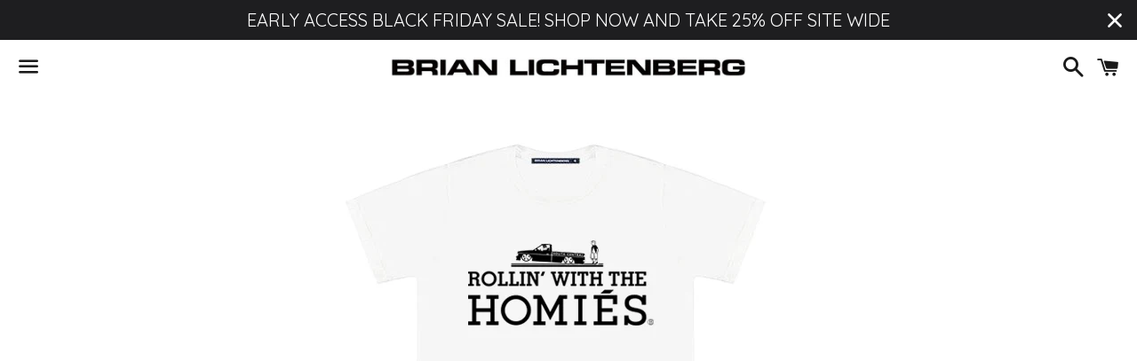

--- FILE ---
content_type: text/html; charset=utf-8
request_url: https://www.brianlichtenberg.com/collections/tee/products/rollin-with-the-homies-tee-2
body_size: 16313
content:
<!doctype html>
<!--[if IE 9]> <html class="ie9 no-js" lang="en"> <![endif]-->
<!--[if (gt IE 9)|!(IE)]><!--> <html class="no-js" lang="en"> <!--<![endif]-->
<head>

  <!-- Basic page needs ================================================== -->
  <meta charset="utf-8">
  <meta http-equiv="X-UA-Compatible" content="IE=edge">
  <meta name="viewport" content="width=device-width,initial-scale=1">

  <meta name="theme-color" content="#ffffff">

  
    <link rel="shortcut icon" href="//www.brianlichtenberg.com/cdn/shop/t/11/assets/favicon.png?v=179835062859211026441538594635" type="image/png" />
  

  <link rel="canonical" href="https://www.brianlichtenberg.com/products/rollin-with-the-homies-tee-2">
  <!-- Title and description ================================================== -->
  <title>
  ROLLIN&#39; WITH THE HOMIÉS TEE &ndash; BRIAN LICHTENBERG 
  </title>

  
    <meta name="description" content="This Brian Lichtenberg soft cotton-jersey T-shirt has a slightly loose fit and is printed with the ROLLIN&#39; WITH THE HOMIÉS graphic on the chest. Wear yours with denim and sneakers.">
  

  <!-- Social Meta Tags ===================================== -->
  <!-- /snippets/social-meta-tags.liquid -->


  <meta property="og:type" content="product">
  <meta property="og:title" content="ROLLIN&#39; WITH THE HOMIÉS TEE">
  <meta property="og:url" content="https://www.brianlichtenberg.com/products/rollin-with-the-homies-tee-2">
  
    <meta property="og:image" content="http://www.brianlichtenberg.com/cdn/shop/products/r16_grande.png?v=1571608808">
    <meta property="og:image:secure_url" content="https://www.brianlichtenberg.com/cdn/shop/products/r16_grande.png?v=1571608808">
  
  <meta property="og:description" content="This Brian Lichtenberg soft cotton-jersey T-shirt has a slightly loose fit and is printed with the ROLLIN&#39; WITH THE HOMIÉS graphic on the chest. Wear yours with denim and sneakers.">
  <meta property="og:price:amount" content="68.00">
  <meta property="og:price:currency" content="USD">

<meta property="og:site_name" content="BRIAN LICHTENBERG ">





  <meta name="twitter:card" content="summary">



  <meta name="twitter:title" content="ROLLIN&#39; WITH THE HOMIÉS TEE">
  <meta name="twitter:description" content="This Brian Lichtenberg soft cotton-jersey T-shirt has a slightly loose fit and is printed with the ROLLIN&#39; WITH THE HOMIÉS graphic on the chest. Wear yours with denim and sneakers.">
  <meta name="twitter:image" content="https://www.brianlichtenberg.com/cdn/shop/products/r16_grande.png?v=1571608808">
  <meta name="twitter:image:width" content="600">
  <meta name="twitter:image:height" content="600">



  <!-- CSS ================================================== -->
  <link href="//www.brianlichtenberg.com/cdn/shop/t/11/assets/theme.scss.css?v=168488509564869217501763875815" rel="stylesheet" type="text/css" media="all" />

  <!-- Google Fonts | from theme settings ================================================== -->
  
    
    
    <link href="//fonts.googleapis.com/css?family=Open+Sans:400" rel="stylesheet" type="text/css" media="all" />
  
  
    
      
      
      <link href="//fonts.googleapis.com/css?family=Karla:700" rel="stylesheet" type="text/css" media="all" />
    
  

  <!-- Header hook for plugins ================================================== -->
  <script>window.performance && window.performance.mark && window.performance.mark('shopify.content_for_header.start');</script><meta id="shopify-digital-wallet" name="shopify-digital-wallet" content="/14911506/digital_wallets/dialog">
<meta name="shopify-checkout-api-token" content="36e066103bdef95f83f98a33d60a711f">
<meta id="in-context-paypal-metadata" data-shop-id="14911506" data-venmo-supported="false" data-environment="production" data-locale="en_US" data-paypal-v4="true" data-currency="USD">
<link rel="alternate" type="application/json+oembed" href="https://www.brianlichtenberg.com/products/rollin-with-the-homies-tee-2.oembed">
<script async="async" src="/checkouts/internal/preloads.js?locale=en-US"></script>
<link rel="preconnect" href="https://shop.app" crossorigin="anonymous">
<script async="async" src="https://shop.app/checkouts/internal/preloads.js?locale=en-US&shop_id=14911506" crossorigin="anonymous"></script>
<script id="apple-pay-shop-capabilities" type="application/json">{"shopId":14911506,"countryCode":"US","currencyCode":"USD","merchantCapabilities":["supports3DS"],"merchantId":"gid:\/\/shopify\/Shop\/14911506","merchantName":"BRIAN LICHTENBERG ","requiredBillingContactFields":["postalAddress","email","phone"],"requiredShippingContactFields":["postalAddress","email","phone"],"shippingType":"shipping","supportedNetworks":["visa","masterCard","amex","discover","elo","jcb"],"total":{"type":"pending","label":"BRIAN LICHTENBERG ","amount":"1.00"},"shopifyPaymentsEnabled":true,"supportsSubscriptions":true}</script>
<script id="shopify-features" type="application/json">{"accessToken":"36e066103bdef95f83f98a33d60a711f","betas":["rich-media-storefront-analytics"],"domain":"www.brianlichtenberg.com","predictiveSearch":true,"shopId":14911506,"locale":"en"}</script>
<script>var Shopify = Shopify || {};
Shopify.shop = "brian-lichtenberg-llc.myshopify.com";
Shopify.locale = "en";
Shopify.currency = {"active":"USD","rate":"1.0"};
Shopify.country = "US";
Shopify.theme = {"name":"Boundless (Afterpay Edits)","id":33133461613,"schema_name":null,"schema_version":null,"theme_store_id":766,"role":"main"};
Shopify.theme.handle = "null";
Shopify.theme.style = {"id":null,"handle":null};
Shopify.cdnHost = "www.brianlichtenberg.com/cdn";
Shopify.routes = Shopify.routes || {};
Shopify.routes.root = "/";</script>
<script type="module">!function(o){(o.Shopify=o.Shopify||{}).modules=!0}(window);</script>
<script>!function(o){function n(){var o=[];function n(){o.push(Array.prototype.slice.apply(arguments))}return n.q=o,n}var t=o.Shopify=o.Shopify||{};t.loadFeatures=n(),t.autoloadFeatures=n()}(window);</script>
<script>
  window.ShopifyPay = window.ShopifyPay || {};
  window.ShopifyPay.apiHost = "shop.app\/pay";
  window.ShopifyPay.redirectState = null;
</script>
<script id="shop-js-analytics" type="application/json">{"pageType":"product"}</script>
<script defer="defer" async type="module" src="//www.brianlichtenberg.com/cdn/shopifycloud/shop-js/modules/v2/client.init-shop-cart-sync_D0dqhulL.en.esm.js"></script>
<script defer="defer" async type="module" src="//www.brianlichtenberg.com/cdn/shopifycloud/shop-js/modules/v2/chunk.common_CpVO7qML.esm.js"></script>
<script type="module">
  await import("//www.brianlichtenberg.com/cdn/shopifycloud/shop-js/modules/v2/client.init-shop-cart-sync_D0dqhulL.en.esm.js");
await import("//www.brianlichtenberg.com/cdn/shopifycloud/shop-js/modules/v2/chunk.common_CpVO7qML.esm.js");

  window.Shopify.SignInWithShop?.initShopCartSync?.({"fedCMEnabled":true,"windoidEnabled":true});

</script>
<script>
  window.Shopify = window.Shopify || {};
  if (!window.Shopify.featureAssets) window.Shopify.featureAssets = {};
  window.Shopify.featureAssets['shop-js'] = {"shop-cart-sync":["modules/v2/client.shop-cart-sync_D9bwt38V.en.esm.js","modules/v2/chunk.common_CpVO7qML.esm.js"],"init-fed-cm":["modules/v2/client.init-fed-cm_BJ8NPuHe.en.esm.js","modules/v2/chunk.common_CpVO7qML.esm.js"],"init-shop-email-lookup-coordinator":["modules/v2/client.init-shop-email-lookup-coordinator_pVrP2-kG.en.esm.js","modules/v2/chunk.common_CpVO7qML.esm.js"],"shop-cash-offers":["modules/v2/client.shop-cash-offers_CNh7FWN-.en.esm.js","modules/v2/chunk.common_CpVO7qML.esm.js","modules/v2/chunk.modal_DKF6x0Jh.esm.js"],"init-shop-cart-sync":["modules/v2/client.init-shop-cart-sync_D0dqhulL.en.esm.js","modules/v2/chunk.common_CpVO7qML.esm.js"],"init-windoid":["modules/v2/client.init-windoid_DaoAelzT.en.esm.js","modules/v2/chunk.common_CpVO7qML.esm.js"],"shop-toast-manager":["modules/v2/client.shop-toast-manager_1DND8Tac.en.esm.js","modules/v2/chunk.common_CpVO7qML.esm.js"],"pay-button":["modules/v2/client.pay-button_CFeQi1r6.en.esm.js","modules/v2/chunk.common_CpVO7qML.esm.js"],"shop-button":["modules/v2/client.shop-button_Ca94MDdQ.en.esm.js","modules/v2/chunk.common_CpVO7qML.esm.js"],"shop-login-button":["modules/v2/client.shop-login-button_DPYNfp1Z.en.esm.js","modules/v2/chunk.common_CpVO7qML.esm.js","modules/v2/chunk.modal_DKF6x0Jh.esm.js"],"avatar":["modules/v2/client.avatar_BTnouDA3.en.esm.js"],"shop-follow-button":["modules/v2/client.shop-follow-button_BMKh4nJE.en.esm.js","modules/v2/chunk.common_CpVO7qML.esm.js","modules/v2/chunk.modal_DKF6x0Jh.esm.js"],"init-customer-accounts-sign-up":["modules/v2/client.init-customer-accounts-sign-up_CJXi5kRN.en.esm.js","modules/v2/client.shop-login-button_DPYNfp1Z.en.esm.js","modules/v2/chunk.common_CpVO7qML.esm.js","modules/v2/chunk.modal_DKF6x0Jh.esm.js"],"init-shop-for-new-customer-accounts":["modules/v2/client.init-shop-for-new-customer-accounts_BoBxkgWu.en.esm.js","modules/v2/client.shop-login-button_DPYNfp1Z.en.esm.js","modules/v2/chunk.common_CpVO7qML.esm.js","modules/v2/chunk.modal_DKF6x0Jh.esm.js"],"init-customer-accounts":["modules/v2/client.init-customer-accounts_DCuDTzpR.en.esm.js","modules/v2/client.shop-login-button_DPYNfp1Z.en.esm.js","modules/v2/chunk.common_CpVO7qML.esm.js","modules/v2/chunk.modal_DKF6x0Jh.esm.js"],"checkout-modal":["modules/v2/client.checkout-modal_U_3e4VxF.en.esm.js","modules/v2/chunk.common_CpVO7qML.esm.js","modules/v2/chunk.modal_DKF6x0Jh.esm.js"],"lead-capture":["modules/v2/client.lead-capture_DEgn0Z8u.en.esm.js","modules/v2/chunk.common_CpVO7qML.esm.js","modules/v2/chunk.modal_DKF6x0Jh.esm.js"],"shop-login":["modules/v2/client.shop-login_CoM5QKZ_.en.esm.js","modules/v2/chunk.common_CpVO7qML.esm.js","modules/v2/chunk.modal_DKF6x0Jh.esm.js"],"payment-terms":["modules/v2/client.payment-terms_BmrqWn8r.en.esm.js","modules/v2/chunk.common_CpVO7qML.esm.js","modules/v2/chunk.modal_DKF6x0Jh.esm.js"]};
</script>
<script>(function() {
  var isLoaded = false;
  function asyncLoad() {
    if (isLoaded) return;
    isLoaded = true;
    var urls = ["https:\/\/cdn-scripts.signifyd.com\/shopify\/script-tag.js?shop=brian-lichtenberg-llc.myshopify.com","https:\/\/chimpstatic.com\/mcjs-connected\/js\/users\/bacdb4511ecdbde072fbbdb6e\/eb65c8394db41de2ae8107e05.js?shop=brian-lichtenberg-llc.myshopify.com","https:\/\/cdn.hextom.com\/js\/quickannouncementbar.js?shop=brian-lichtenberg-llc.myshopify.com","https:\/\/cdn.hextom.com\/js\/emailcollectionbar.js?shop=brian-lichtenberg-llc.myshopify.com"];
    for (var i = 0; i < urls.length; i++) {
      var s = document.createElement('script');
      s.type = 'text/javascript';
      s.async = true;
      s.src = urls[i];
      var x = document.getElementsByTagName('script')[0];
      x.parentNode.insertBefore(s, x);
    }
  };
  if(window.attachEvent) {
    window.attachEvent('onload', asyncLoad);
  } else {
    window.addEventListener('load', asyncLoad, false);
  }
})();</script>
<script id="__st">var __st={"a":14911506,"offset":-28800,"reqid":"1531f53f-b014-4cd7-b407-6e77a7a75f6b-1763943524","pageurl":"www.brianlichtenberg.com\/collections\/tee\/products\/rollin-with-the-homies-tee-2","u":"8139a61ecebf","p":"product","rtyp":"product","rid":385298071579};</script>
<script>window.ShopifyPaypalV4VisibilityTracking = true;</script>
<script id="captcha-bootstrap">!function(){'use strict';const t='contact',e='account',n='new_comment',o=[[t,t],['blogs',n],['comments',n],[t,'customer']],c=[[e,'customer_login'],[e,'guest_login'],[e,'recover_customer_password'],[e,'create_customer']],r=t=>t.map((([t,e])=>`form[action*='/${t}']:not([data-nocaptcha='true']) input[name='form_type'][value='${e}']`)).join(','),a=t=>()=>t?[...document.querySelectorAll(t)].map((t=>t.form)):[];function s(){const t=[...o],e=r(t);return a(e)}const i='password',u='form_key',d=['recaptcha-v3-token','g-recaptcha-response','h-captcha-response',i],f=()=>{try{return window.sessionStorage}catch{return}},m='__shopify_v',_=t=>t.elements[u];function p(t,e,n=!1){try{const o=window.sessionStorage,c=JSON.parse(o.getItem(e)),{data:r}=function(t){const{data:e,action:n}=t;return t[m]||n?{data:e,action:n}:{data:t,action:n}}(c);for(const[e,n]of Object.entries(r))t.elements[e]&&(t.elements[e].value=n);n&&o.removeItem(e)}catch(o){console.error('form repopulation failed',{error:o})}}const l='form_type',E='cptcha';function T(t){t.dataset[E]=!0}const w=window,h=w.document,L='Shopify',v='ce_forms',y='captcha';let A=!1;((t,e)=>{const n=(g='f06e6c50-85a8-45c8-87d0-21a2b65856fe',I='https://cdn.shopify.com/shopifycloud/storefront-forms-hcaptcha/ce_storefront_forms_captcha_hcaptcha.v1.5.2.iife.js',D={infoText:'Protected by hCaptcha',privacyText:'Privacy',termsText:'Terms'},(t,e,n)=>{const o=w[L][v],c=o.bindForm;if(c)return c(t,g,e,D).then(n);var r;o.q.push([[t,g,e,D],n]),r=I,A||(h.body.append(Object.assign(h.createElement('script'),{id:'captcha-provider',async:!0,src:r})),A=!0)});var g,I,D;w[L]=w[L]||{},w[L][v]=w[L][v]||{},w[L][v].q=[],w[L][y]=w[L][y]||{},w[L][y].protect=function(t,e){n(t,void 0,e),T(t)},Object.freeze(w[L][y]),function(t,e,n,w,h,L){const[v,y,A,g]=function(t,e,n){const i=e?o:[],u=t?c:[],d=[...i,...u],f=r(d),m=r(i),_=r(d.filter((([t,e])=>n.includes(e))));return[a(f),a(m),a(_),s()]}(w,h,L),I=t=>{const e=t.target;return e instanceof HTMLFormElement?e:e&&e.form},D=t=>v().includes(t);t.addEventListener('submit',(t=>{const e=I(t);if(!e)return;const n=D(e)&&!e.dataset.hcaptchaBound&&!e.dataset.recaptchaBound,o=_(e),c=g().includes(e)&&(!o||!o.value);(n||c)&&t.preventDefault(),c&&!n&&(function(t){try{if(!f())return;!function(t){const e=f();if(!e)return;const n=_(t);if(!n)return;const o=n.value;o&&e.removeItem(o)}(t);const e=Array.from(Array(32),(()=>Math.random().toString(36)[2])).join('');!function(t,e){_(t)||t.append(Object.assign(document.createElement('input'),{type:'hidden',name:u})),t.elements[u].value=e}(t,e),function(t,e){const n=f();if(!n)return;const o=[...t.querySelectorAll(`input[type='${i}']`)].map((({name:t})=>t)),c=[...d,...o],r={};for(const[a,s]of new FormData(t).entries())c.includes(a)||(r[a]=s);n.setItem(e,JSON.stringify({[m]:1,action:t.action,data:r}))}(t,e)}catch(e){console.error('failed to persist form',e)}}(e),e.submit())}));const S=(t,e)=>{t&&!t.dataset[E]&&(n(t,e.some((e=>e===t))),T(t))};for(const o of['focusin','change'])t.addEventListener(o,(t=>{const e=I(t);D(e)&&S(e,y())}));const B=e.get('form_key'),M=e.get(l),P=B&&M;t.addEventListener('DOMContentLoaded',(()=>{const t=y();if(P)for(const e of t)e.elements[l].value===M&&p(e,B);[...new Set([...A(),...v().filter((t=>'true'===t.dataset.shopifyCaptcha))])].forEach((e=>S(e,t)))}))}(h,new URLSearchParams(w.location.search),n,t,e,['guest_login'])})(!0,!0)}();</script>
<script integrity="sha256-52AcMU7V7pcBOXWImdc/TAGTFKeNjmkeM1Pvks/DTgc=" data-source-attribution="shopify.loadfeatures" defer="defer" src="//www.brianlichtenberg.com/cdn/shopifycloud/storefront/assets/storefront/load_feature-81c60534.js" crossorigin="anonymous"></script>
<script crossorigin="anonymous" defer="defer" src="//www.brianlichtenberg.com/cdn/shopifycloud/storefront/assets/shopify_pay/storefront-65b4c6d7.js?v=20250812"></script>
<script data-source-attribution="shopify.dynamic_checkout.dynamic.init">var Shopify=Shopify||{};Shopify.PaymentButton=Shopify.PaymentButton||{isStorefrontPortableWallets:!0,init:function(){window.Shopify.PaymentButton.init=function(){};var t=document.createElement("script");t.src="https://www.brianlichtenberg.com/cdn/shopifycloud/portable-wallets/latest/portable-wallets.en.js",t.type="module",document.head.appendChild(t)}};
</script>
<script data-source-attribution="shopify.dynamic_checkout.buyer_consent">
  function portableWalletsHideBuyerConsent(e){var t=document.getElementById("shopify-buyer-consent"),n=document.getElementById("shopify-subscription-policy-button");t&&n&&(t.classList.add("hidden"),t.setAttribute("aria-hidden","true"),n.removeEventListener("click",e))}function portableWalletsShowBuyerConsent(e){var t=document.getElementById("shopify-buyer-consent"),n=document.getElementById("shopify-subscription-policy-button");t&&n&&(t.classList.remove("hidden"),t.removeAttribute("aria-hidden"),n.addEventListener("click",e))}window.Shopify?.PaymentButton&&(window.Shopify.PaymentButton.hideBuyerConsent=portableWalletsHideBuyerConsent,window.Shopify.PaymentButton.showBuyerConsent=portableWalletsShowBuyerConsent);
</script>
<script data-source-attribution="shopify.dynamic_checkout.cart.bootstrap">document.addEventListener("DOMContentLoaded",(function(){function t(){return document.querySelector("shopify-accelerated-checkout-cart, shopify-accelerated-checkout")}if(t())Shopify.PaymentButton.init();else{new MutationObserver((function(e,n){t()&&(Shopify.PaymentButton.init(),n.disconnect())})).observe(document.body,{childList:!0,subtree:!0})}}));
</script>
<link id="shopify-accelerated-checkout-styles" rel="stylesheet" media="screen" href="https://www.brianlichtenberg.com/cdn/shopifycloud/portable-wallets/latest/accelerated-checkout-backwards-compat.css" crossorigin="anonymous">
<style id="shopify-accelerated-checkout-cart">
        #shopify-buyer-consent {
  margin-top: 1em;
  display: inline-block;
  width: 100%;
}

#shopify-buyer-consent.hidden {
  display: none;
}

#shopify-subscription-policy-button {
  background: none;
  border: none;
  padding: 0;
  text-decoration: underline;
  font-size: inherit;
  cursor: pointer;
}

#shopify-subscription-policy-button::before {
  box-shadow: none;
}

      </style>

<script>window.performance && window.performance.mark && window.performance.mark('shopify.content_for_header.end');</script>

  <!-- Fixes for Older Versions of IE ==================================================-->
  <script src="//ajax.googleapis.com/ajax/libs/jquery/1.11.0/jquery.min.js" type="text/javascript"></script>
  <script src="//www.brianlichtenberg.com/cdn/shop/t/11/assets/modernizr.min.js?v=21391054748206432451538594638" type="text/javascript"></script>

  
  


  
<script src="https://cdn.shopify.com/extensions/019a986b-5fad-7d9c-aa42-0215b7002094/app-qab-prod-89/assets/quickannouncementbar.js" type="text/javascript" defer="defer"></script>
<link href="https://monorail-edge.shopifysvc.com" rel="dns-prefetch">
<script>(function(){if ("sendBeacon" in navigator && "performance" in window) {try {var session_token_from_headers = performance.getEntriesByType('navigation')[0].serverTiming.find(x => x.name == '_s').description;} catch {var session_token_from_headers = undefined;}var session_cookie_matches = document.cookie.match(/_shopify_s=([^;]*)/);var session_token_from_cookie = session_cookie_matches && session_cookie_matches.length === 2 ? session_cookie_matches[1] : "";var session_token = session_token_from_headers || session_token_from_cookie || "";function handle_abandonment_event(e) {var entries = performance.getEntries().filter(function(entry) {return /monorail-edge.shopifysvc.com/.test(entry.name);});if (!window.abandonment_tracked && entries.length === 0) {window.abandonment_tracked = true;var currentMs = Date.now();var navigation_start = performance.timing.navigationStart;var payload = {shop_id: 14911506,url: window.location.href,navigation_start,duration: currentMs - navigation_start,session_token,page_type: "product"};window.navigator.sendBeacon("https://monorail-edge.shopifysvc.com/v1/produce", JSON.stringify({schema_id: "online_store_buyer_site_abandonment/1.1",payload: payload,metadata: {event_created_at_ms: currentMs,event_sent_at_ms: currentMs}}));}}window.addEventListener('pagehide', handle_abandonment_event);}}());</script>
<script id="web-pixels-manager-setup">(function e(e,d,r,n,o){if(void 0===o&&(o={}),!Boolean(null===(a=null===(i=window.Shopify)||void 0===i?void 0:i.analytics)||void 0===a?void 0:a.replayQueue)){var i,a;window.Shopify=window.Shopify||{};var t=window.Shopify;t.analytics=t.analytics||{};var s=t.analytics;s.replayQueue=[],s.publish=function(e,d,r){return s.replayQueue.push([e,d,r]),!0};try{self.performance.mark("wpm:start")}catch(e){}var l=function(){var e={modern:/Edge?\/(1{2}[4-9]|1[2-9]\d|[2-9]\d{2}|\d{4,})\.\d+(\.\d+|)|Firefox\/(1{2}[4-9]|1[2-9]\d|[2-9]\d{2}|\d{4,})\.\d+(\.\d+|)|Chrom(ium|e)\/(9{2}|\d{3,})\.\d+(\.\d+|)|(Maci|X1{2}).+ Version\/(15\.\d+|(1[6-9]|[2-9]\d|\d{3,})\.\d+)([,.]\d+|)( \(\w+\)|)( Mobile\/\w+|) Safari\/|Chrome.+OPR\/(9{2}|\d{3,})\.\d+\.\d+|(CPU[ +]OS|iPhone[ +]OS|CPU[ +]iPhone|CPU IPhone OS|CPU iPad OS)[ +]+(15[._]\d+|(1[6-9]|[2-9]\d|\d{3,})[._]\d+)([._]\d+|)|Android:?[ /-](13[3-9]|1[4-9]\d|[2-9]\d{2}|\d{4,})(\.\d+|)(\.\d+|)|Android.+Firefox\/(13[5-9]|1[4-9]\d|[2-9]\d{2}|\d{4,})\.\d+(\.\d+|)|Android.+Chrom(ium|e)\/(13[3-9]|1[4-9]\d|[2-9]\d{2}|\d{4,})\.\d+(\.\d+|)|SamsungBrowser\/([2-9]\d|\d{3,})\.\d+/,legacy:/Edge?\/(1[6-9]|[2-9]\d|\d{3,})\.\d+(\.\d+|)|Firefox\/(5[4-9]|[6-9]\d|\d{3,})\.\d+(\.\d+|)|Chrom(ium|e)\/(5[1-9]|[6-9]\d|\d{3,})\.\d+(\.\d+|)([\d.]+$|.*Safari\/(?![\d.]+ Edge\/[\d.]+$))|(Maci|X1{2}).+ Version\/(10\.\d+|(1[1-9]|[2-9]\d|\d{3,})\.\d+)([,.]\d+|)( \(\w+\)|)( Mobile\/\w+|) Safari\/|Chrome.+OPR\/(3[89]|[4-9]\d|\d{3,})\.\d+\.\d+|(CPU[ +]OS|iPhone[ +]OS|CPU[ +]iPhone|CPU IPhone OS|CPU iPad OS)[ +]+(10[._]\d+|(1[1-9]|[2-9]\d|\d{3,})[._]\d+)([._]\d+|)|Android:?[ /-](13[3-9]|1[4-9]\d|[2-9]\d{2}|\d{4,})(\.\d+|)(\.\d+|)|Mobile Safari.+OPR\/([89]\d|\d{3,})\.\d+\.\d+|Android.+Firefox\/(13[5-9]|1[4-9]\d|[2-9]\d{2}|\d{4,})\.\d+(\.\d+|)|Android.+Chrom(ium|e)\/(13[3-9]|1[4-9]\d|[2-9]\d{2}|\d{4,})\.\d+(\.\d+|)|Android.+(UC? ?Browser|UCWEB|U3)[ /]?(15\.([5-9]|\d{2,})|(1[6-9]|[2-9]\d|\d{3,})\.\d+)\.\d+|SamsungBrowser\/(5\.\d+|([6-9]|\d{2,})\.\d+)|Android.+MQ{2}Browser\/(14(\.(9|\d{2,})|)|(1[5-9]|[2-9]\d|\d{3,})(\.\d+|))(\.\d+|)|K[Aa][Ii]OS\/(3\.\d+|([4-9]|\d{2,})\.\d+)(\.\d+|)/},d=e.modern,r=e.legacy,n=navigator.userAgent;return n.match(d)?"modern":n.match(r)?"legacy":"unknown"}(),u="modern"===l?"modern":"legacy",c=(null!=n?n:{modern:"",legacy:""})[u],f=function(e){return[e.baseUrl,"/wpm","/b",e.hashVersion,"modern"===e.buildTarget?"m":"l",".js"].join("")}({baseUrl:d,hashVersion:r,buildTarget:u}),m=function(e){var d=e.version,r=e.bundleTarget,n=e.surface,o=e.pageUrl,i=e.monorailEndpoint;return{emit:function(e){var a=e.status,t=e.errorMsg,s=(new Date).getTime(),l=JSON.stringify({metadata:{event_sent_at_ms:s},events:[{schema_id:"web_pixels_manager_load/3.1",payload:{version:d,bundle_target:r,page_url:o,status:a,surface:n,error_msg:t},metadata:{event_created_at_ms:s}}]});if(!i)return console&&console.warn&&console.warn("[Web Pixels Manager] No Monorail endpoint provided, skipping logging."),!1;try{return self.navigator.sendBeacon.bind(self.navigator)(i,l)}catch(e){}var u=new XMLHttpRequest;try{return u.open("POST",i,!0),u.setRequestHeader("Content-Type","text/plain"),u.send(l),!0}catch(e){return console&&console.warn&&console.warn("[Web Pixels Manager] Got an unhandled error while logging to Monorail."),!1}}}}({version:r,bundleTarget:l,surface:e.surface,pageUrl:self.location.href,monorailEndpoint:e.monorailEndpoint});try{o.browserTarget=l,function(e){var d=e.src,r=e.async,n=void 0===r||r,o=e.onload,i=e.onerror,a=e.sri,t=e.scriptDataAttributes,s=void 0===t?{}:t,l=document.createElement("script"),u=document.querySelector("head"),c=document.querySelector("body");if(l.async=n,l.src=d,a&&(l.integrity=a,l.crossOrigin="anonymous"),s)for(var f in s)if(Object.prototype.hasOwnProperty.call(s,f))try{l.dataset[f]=s[f]}catch(e){}if(o&&l.addEventListener("load",o),i&&l.addEventListener("error",i),u)u.appendChild(l);else{if(!c)throw new Error("Did not find a head or body element to append the script");c.appendChild(l)}}({src:f,async:!0,onload:function(){if(!function(){var e,d;return Boolean(null===(d=null===(e=window.Shopify)||void 0===e?void 0:e.analytics)||void 0===d?void 0:d.initialized)}()){var d=window.webPixelsManager.init(e)||void 0;if(d){var r=window.Shopify.analytics;r.replayQueue.forEach((function(e){var r=e[0],n=e[1],o=e[2];d.publishCustomEvent(r,n,o)})),r.replayQueue=[],r.publish=d.publishCustomEvent,r.visitor=d.visitor,r.initialized=!0}}},onerror:function(){return m.emit({status:"failed",errorMsg:"".concat(f," has failed to load")})},sri:function(e){var d=/^sha384-[A-Za-z0-9+/=]+$/;return"string"==typeof e&&d.test(e)}(c)?c:"",scriptDataAttributes:o}),m.emit({status:"loading"})}catch(e){m.emit({status:"failed",errorMsg:(null==e?void 0:e.message)||"Unknown error"})}}})({shopId: 14911506,storefrontBaseUrl: "https://www.brianlichtenberg.com",extensionsBaseUrl: "https://extensions.shopifycdn.com/cdn/shopifycloud/web-pixels-manager",monorailEndpoint: "https://monorail-edge.shopifysvc.com/unstable/produce_batch",surface: "storefront-renderer",enabledBetaFlags: ["2dca8a86"],webPixelsConfigList: [{"id":"shopify-app-pixel","configuration":"{}","eventPayloadVersion":"v1","runtimeContext":"STRICT","scriptVersion":"0450","apiClientId":"shopify-pixel","type":"APP","privacyPurposes":["ANALYTICS","MARKETING"]},{"id":"shopify-custom-pixel","eventPayloadVersion":"v1","runtimeContext":"LAX","scriptVersion":"0450","apiClientId":"shopify-pixel","type":"CUSTOM","privacyPurposes":["ANALYTICS","MARKETING"]}],isMerchantRequest: false,initData: {"shop":{"name":"BRIAN LICHTENBERG ","paymentSettings":{"currencyCode":"USD"},"myshopifyDomain":"brian-lichtenberg-llc.myshopify.com","countryCode":"US","storefrontUrl":"https:\/\/www.brianlichtenberg.com"},"customer":null,"cart":null,"checkout":null,"productVariants":[{"price":{"amount":68.0,"currencyCode":"USD"},"product":{"title":"ROLLIN' WITH THE HOMIÉS TEE","vendor":"BRIAN LICHTENBERG","id":"385298071579","untranslatedTitle":"ROLLIN' WITH THE HOMIÉS TEE","url":"\/products\/rollin-with-the-homies-tee-2","type":"Tee"},"id":"4903632961563","image":{"src":"\/\/www.brianlichtenberg.com\/cdn\/shop\/products\/r16.png?v=1571608808"},"sku":"","title":"XS","untranslatedTitle":"XS"},{"price":{"amount":68.0,"currencyCode":"USD"},"product":{"title":"ROLLIN' WITH THE HOMIÉS TEE","vendor":"BRIAN LICHTENBERG","id":"385298071579","untranslatedTitle":"ROLLIN' WITH THE HOMIÉS TEE","url":"\/products\/rollin-with-the-homies-tee-2","type":"Tee"},"id":"4903632994331","image":{"src":"\/\/www.brianlichtenberg.com\/cdn\/shop\/products\/r16.png?v=1571608808"},"sku":"","title":"S","untranslatedTitle":"S"},{"price":{"amount":68.0,"currencyCode":"USD"},"product":{"title":"ROLLIN' WITH THE HOMIÉS TEE","vendor":"BRIAN LICHTENBERG","id":"385298071579","untranslatedTitle":"ROLLIN' WITH THE HOMIÉS TEE","url":"\/products\/rollin-with-the-homies-tee-2","type":"Tee"},"id":"4903633027099","image":{"src":"\/\/www.brianlichtenberg.com\/cdn\/shop\/products\/r16.png?v=1571608808"},"sku":"","title":"M","untranslatedTitle":"M"},{"price":{"amount":68.0,"currencyCode":"USD"},"product":{"title":"ROLLIN' WITH THE HOMIÉS TEE","vendor":"BRIAN LICHTENBERG","id":"385298071579","untranslatedTitle":"ROLLIN' WITH THE HOMIÉS TEE","url":"\/products\/rollin-with-the-homies-tee-2","type":"Tee"},"id":"4903633059867","image":{"src":"\/\/www.brianlichtenberg.com\/cdn\/shop\/products\/r16.png?v=1571608808"},"sku":"","title":"L","untranslatedTitle":"L"},{"price":{"amount":68.0,"currencyCode":"USD"},"product":{"title":"ROLLIN' WITH THE HOMIÉS TEE","vendor":"BRIAN LICHTENBERG","id":"385298071579","untranslatedTitle":"ROLLIN' WITH THE HOMIÉS TEE","url":"\/products\/rollin-with-the-homies-tee-2","type":"Tee"},"id":"4903633092635","image":{"src":"\/\/www.brianlichtenberg.com\/cdn\/shop\/products\/r16.png?v=1571608808"},"sku":"","title":"XL","untranslatedTitle":"XL"},{"price":{"amount":70.0,"currencyCode":"USD"},"product":{"title":"ROLLIN' WITH THE HOMIÉS TEE","vendor":"BRIAN LICHTENBERG","id":"385298071579","untranslatedTitle":"ROLLIN' WITH THE HOMIÉS TEE","url":"\/products\/rollin-with-the-homies-tee-2","type":"Tee"},"id":"12146322800749","image":{"src":"\/\/www.brianlichtenberg.com\/cdn\/shop\/products\/r16.png?v=1571608808"},"sku":"","title":"XXL","untranslatedTitle":"XXL"}],"purchasingCompany":null},},"https://www.brianlichtenberg.com/cdn","ae1676cfwd2530674p4253c800m34e853cb",{"modern":"","legacy":""},{"shopId":"14911506","storefrontBaseUrl":"https:\/\/www.brianlichtenberg.com","extensionBaseUrl":"https:\/\/extensions.shopifycdn.com\/cdn\/shopifycloud\/web-pixels-manager","surface":"storefront-renderer","enabledBetaFlags":"[\"2dca8a86\"]","isMerchantRequest":"false","hashVersion":"ae1676cfwd2530674p4253c800m34e853cb","publish":"custom","events":"[[\"page_viewed\",{}],[\"product_viewed\",{\"productVariant\":{\"price\":{\"amount\":68.0,\"currencyCode\":\"USD\"},\"product\":{\"title\":\"ROLLIN' WITH THE HOMIÉS TEE\",\"vendor\":\"BRIAN LICHTENBERG\",\"id\":\"385298071579\",\"untranslatedTitle\":\"ROLLIN' WITH THE HOMIÉS TEE\",\"url\":\"\/products\/rollin-with-the-homies-tee-2\",\"type\":\"Tee\"},\"id\":\"4903632961563\",\"image\":{\"src\":\"\/\/www.brianlichtenberg.com\/cdn\/shop\/products\/r16.png?v=1571608808\"},\"sku\":\"\",\"title\":\"XS\",\"untranslatedTitle\":\"XS\"}}]]"});</script><script>
  window.ShopifyAnalytics = window.ShopifyAnalytics || {};
  window.ShopifyAnalytics.meta = window.ShopifyAnalytics.meta || {};
  window.ShopifyAnalytics.meta.currency = 'USD';
  var meta = {"product":{"id":385298071579,"gid":"gid:\/\/shopify\/Product\/385298071579","vendor":"BRIAN LICHTENBERG","type":"Tee","variants":[{"id":4903632961563,"price":6800,"name":"ROLLIN' WITH THE HOMIÉS TEE - XS","public_title":"XS","sku":""},{"id":4903632994331,"price":6800,"name":"ROLLIN' WITH THE HOMIÉS TEE - S","public_title":"S","sku":""},{"id":4903633027099,"price":6800,"name":"ROLLIN' WITH THE HOMIÉS TEE - M","public_title":"M","sku":""},{"id":4903633059867,"price":6800,"name":"ROLLIN' WITH THE HOMIÉS TEE - L","public_title":"L","sku":""},{"id":4903633092635,"price":6800,"name":"ROLLIN' WITH THE HOMIÉS TEE - XL","public_title":"XL","sku":""},{"id":12146322800749,"price":7000,"name":"ROLLIN' WITH THE HOMIÉS TEE - XXL","public_title":"XXL","sku":""}],"remote":false},"page":{"pageType":"product","resourceType":"product","resourceId":385298071579}};
  for (var attr in meta) {
    window.ShopifyAnalytics.meta[attr] = meta[attr];
  }
</script>
<script class="analytics">
  (function () {
    var customDocumentWrite = function(content) {
      var jquery = null;

      if (window.jQuery) {
        jquery = window.jQuery;
      } else if (window.Checkout && window.Checkout.$) {
        jquery = window.Checkout.$;
      }

      if (jquery) {
        jquery('body').append(content);
      }
    };

    var hasLoggedConversion = function(token) {
      if (token) {
        return document.cookie.indexOf('loggedConversion=' + token) !== -1;
      }
      return false;
    }

    var setCookieIfConversion = function(token) {
      if (token) {
        var twoMonthsFromNow = new Date(Date.now());
        twoMonthsFromNow.setMonth(twoMonthsFromNow.getMonth() + 2);

        document.cookie = 'loggedConversion=' + token + '; expires=' + twoMonthsFromNow;
      }
    }

    var trekkie = window.ShopifyAnalytics.lib = window.trekkie = window.trekkie || [];
    if (trekkie.integrations) {
      return;
    }
    trekkie.methods = [
      'identify',
      'page',
      'ready',
      'track',
      'trackForm',
      'trackLink'
    ];
    trekkie.factory = function(method) {
      return function() {
        var args = Array.prototype.slice.call(arguments);
        args.unshift(method);
        trekkie.push(args);
        return trekkie;
      };
    };
    for (var i = 0; i < trekkie.methods.length; i++) {
      var key = trekkie.methods[i];
      trekkie[key] = trekkie.factory(key);
    }
    trekkie.load = function(config) {
      trekkie.config = config || {};
      trekkie.config.initialDocumentCookie = document.cookie;
      var first = document.getElementsByTagName('script')[0];
      var script = document.createElement('script');
      script.type = 'text/javascript';
      script.onerror = function(e) {
        var scriptFallback = document.createElement('script');
        scriptFallback.type = 'text/javascript';
        scriptFallback.onerror = function(error) {
                var Monorail = {
      produce: function produce(monorailDomain, schemaId, payload) {
        var currentMs = new Date().getTime();
        var event = {
          schema_id: schemaId,
          payload: payload,
          metadata: {
            event_created_at_ms: currentMs,
            event_sent_at_ms: currentMs
          }
        };
        return Monorail.sendRequest("https://" + monorailDomain + "/v1/produce", JSON.stringify(event));
      },
      sendRequest: function sendRequest(endpointUrl, payload) {
        // Try the sendBeacon API
        if (window && window.navigator && typeof window.navigator.sendBeacon === 'function' && typeof window.Blob === 'function' && !Monorail.isIos12()) {
          var blobData = new window.Blob([payload], {
            type: 'text/plain'
          });

          if (window.navigator.sendBeacon(endpointUrl, blobData)) {
            return true;
          } // sendBeacon was not successful

        } // XHR beacon

        var xhr = new XMLHttpRequest();

        try {
          xhr.open('POST', endpointUrl);
          xhr.setRequestHeader('Content-Type', 'text/plain');
          xhr.send(payload);
        } catch (e) {
          console.log(e);
        }

        return false;
      },
      isIos12: function isIos12() {
        return window.navigator.userAgent.lastIndexOf('iPhone; CPU iPhone OS 12_') !== -1 || window.navigator.userAgent.lastIndexOf('iPad; CPU OS 12_') !== -1;
      }
    };
    Monorail.produce('monorail-edge.shopifysvc.com',
      'trekkie_storefront_load_errors/1.1',
      {shop_id: 14911506,
      theme_id: 33133461613,
      app_name: "storefront",
      context_url: window.location.href,
      source_url: "//www.brianlichtenberg.com/cdn/s/trekkie.storefront.3c703df509f0f96f3237c9daa54e2777acf1a1dd.min.js"});

        };
        scriptFallback.async = true;
        scriptFallback.src = '//www.brianlichtenberg.com/cdn/s/trekkie.storefront.3c703df509f0f96f3237c9daa54e2777acf1a1dd.min.js';
        first.parentNode.insertBefore(scriptFallback, first);
      };
      script.async = true;
      script.src = '//www.brianlichtenberg.com/cdn/s/trekkie.storefront.3c703df509f0f96f3237c9daa54e2777acf1a1dd.min.js';
      first.parentNode.insertBefore(script, first);
    };
    trekkie.load(
      {"Trekkie":{"appName":"storefront","development":false,"defaultAttributes":{"shopId":14911506,"isMerchantRequest":null,"themeId":33133461613,"themeCityHash":"11621385171665097317","contentLanguage":"en","currency":"USD","eventMetadataId":"e3499550-ddee-4944-9076-57b50a2f89a2"},"isServerSideCookieWritingEnabled":true,"monorailRegion":"shop_domain","enabledBetaFlags":["f0df213a"]},"Session Attribution":{},"S2S":{"facebookCapiEnabled":true,"source":"trekkie-storefront-renderer","apiClientId":580111}}
    );

    var loaded = false;
    trekkie.ready(function() {
      if (loaded) return;
      loaded = true;

      window.ShopifyAnalytics.lib = window.trekkie;

      var originalDocumentWrite = document.write;
      document.write = customDocumentWrite;
      try { window.ShopifyAnalytics.merchantGoogleAnalytics.call(this); } catch(error) {};
      document.write = originalDocumentWrite;

      window.ShopifyAnalytics.lib.page(null,{"pageType":"product","resourceType":"product","resourceId":385298071579,"shopifyEmitted":true});

      var match = window.location.pathname.match(/checkouts\/(.+)\/(thank_you|post_purchase)/)
      var token = match? match[1]: undefined;
      if (!hasLoggedConversion(token)) {
        setCookieIfConversion(token);
        window.ShopifyAnalytics.lib.track("Viewed Product",{"currency":"USD","variantId":4903632961563,"productId":385298071579,"productGid":"gid:\/\/shopify\/Product\/385298071579","name":"ROLLIN' WITH THE HOMIÉS TEE - XS","price":"68.00","sku":"","brand":"BRIAN LICHTENBERG","variant":"XS","category":"Tee","nonInteraction":true,"remote":false},undefined,undefined,{"shopifyEmitted":true});
      window.ShopifyAnalytics.lib.track("monorail:\/\/trekkie_storefront_viewed_product\/1.1",{"currency":"USD","variantId":4903632961563,"productId":385298071579,"productGid":"gid:\/\/shopify\/Product\/385298071579","name":"ROLLIN' WITH THE HOMIÉS TEE - XS","price":"68.00","sku":"","brand":"BRIAN LICHTENBERG","variant":"XS","category":"Tee","nonInteraction":true,"remote":false,"referer":"https:\/\/www.brianlichtenberg.com\/collections\/tee\/products\/rollin-with-the-homies-tee-2"});
      }
    });


        var eventsListenerScript = document.createElement('script');
        eventsListenerScript.async = true;
        eventsListenerScript.src = "//www.brianlichtenberg.com/cdn/shopifycloud/storefront/assets/shop_events_listener-3da45d37.js";
        document.getElementsByTagName('head')[0].appendChild(eventsListenerScript);

})();</script>
<script
  defer
  src="https://www.brianlichtenberg.com/cdn/shopifycloud/perf-kit/shopify-perf-kit-2.1.2.min.js"
  data-application="storefront-renderer"
  data-shop-id="14911506"
  data-render-region="gcp-us-central1"
  data-page-type="product"
  data-theme-instance-id="33133461613"
  data-theme-name=""
  data-theme-version=""
  data-monorail-region="shop_domain"
  data-resource-timing-sampling-rate="10"
  data-shs="true"
  data-shs-beacon="true"
  data-shs-export-with-fetch="true"
  data-shs-logs-sample-rate="1"
></script>
</head>

<body id="rollin-39-with-the-homies-tee" class="template-product" >
  <div id="SearchDrawer" class="search-bar drawer drawer--top">
    <div class="search-bar__table">
      <form action="/search" method="get" class="search-bar__table-cell search-bar__form" role="search">
        <div class="search-bar__table">
          <div class="search-bar__table-cell search-bar__icon-cell">
            <button type="submit" class="search-bar__icon-button search-bar__submit">
              <span class="icon icon-search" aria-hidden="true"></span>
              <span class="icon__fallback-text">Search</span>
            </button>
          </div>
          <div class="search-bar__table-cell">
            <input type="search" id="SearchInput" name="q" value="" placeholder="Search our store" aria-label="Search our store" class="search-bar__input">
          </div>
        </div>
      </form>
      <div class="search-bar__table-cell text-right">
        <button type="button" class="search-bar__icon-button search-bar__close js-drawer-close">
          <span class="icon icon-x" aria-hidden="true"></span>
          <span class="icon__fallback-text">close (esc)</span>
        </button>
      </div>
    </div>
  </div>
  <div id="NavDrawer" class="drawer drawer--left">
    <div class="drawer__header">
      <div class="drawer__close">
        <button type="button" class="drawer__close-button js-drawer-close">
          <span class="icon icon-x" aria-hidden="true"></span>
          <span class="icon__fallback-text">Close menu</span>
        </button>
      </div>
    </div>
    <div class="drawer__inner">
      <ul class="drawer-nav">
        
          
          
            <li class="drawer-nav__item">
              <a href="/collections/new-arrivals" class="drawer-nav__link h2">NEW ARRIVALS</a>
            </li>
          
        
          
          
            <li class="drawer-nav__item">
              <a href="/collections/homies-menu" class="drawer-nav__link h2">HOMIÉS</a>
            </li>
          
        
          
          
            
            
            
            <li class="drawer-nav__item" aria-haspopup="true">
              <div class="drawer-nav__has-sublist">
                <a href="/collections/frontpage" class="drawer-nav__link h2">GRAPHICS</a>
                <div class="drawer-nav__toggle">
                  <button type="button" class="drawer-nav__toggle-button">
                    <span class="drawer-nav__toggle-open">
                      <span class="icon icon-plus" aria-hidden="true"></span>
                      <span class="icon__fallback-text">See More</span>
                    </span>
                    <span class="drawer-nav__toggle-close">
                      <span class="icon icon-minus" aria-hidden="true"></span>
                      <span class="icon__fallback-text">Close cart</span>
                    </span>
                  </button>
                </div>
              </div>
              <ul class="drawer-nav__sublist">
                
                  <li class="drawer-nav__item">
                    <a href="/collections/homies" class="drawer-nav__link">HOMIÉS</a>
                  </li>
                
                  <li class="drawer-nav__item">
                    <a href="/collections/brianel" class="drawer-nav__link">BRIANEL</a>
                  </li>
                
                  <li class="drawer-nav__item">
                    <a href="/collections/meow-meow" class="drawer-nav__link">MEOW MEOW</a>
                  </li>
                
                  <li class="drawer-nav__item">
                    <a href="/collections/feline" class="drawer-nav__link">FELINE</a>
                  </li>
                
                  <li class="drawer-nav__item">
                    <a href="/collections/party-animal" class="drawer-nav__link">PARTY ANIMAL</a>
                  </li>
                
                  <li class="drawer-nav__item">
                    <a href="/collections/ballin" class="drawer-nav__link">BALLIN</a>
                  </li>
                
                  <li class="drawer-nav__item">
                    <a href="/collections/trippy-co" class="drawer-nav__link">TRIPPY &amp; CO</a>
                  </li>
                
                  <li class="drawer-nav__item">
                    <a href="/collections/bucci-1" class="drawer-nav__link">BUCCI</a>
                  </li>
                
                  <li class="drawer-nav__item">
                    <a href="/collections/xanax" class="drawer-nav__link">XANAX</a>
                  </li>
                
                  <li class="drawer-nav__item">
                    <a href="/collections/fashion-fiends" class="drawer-nav__link">FASHION FIENDS</a>
                  </li>
                
                  <li class="drawer-nav__item">
                    <a href="/collections/anarchy" class="drawer-nav__link">ANARCHY</a>
                  </li>
                
                  <li class="drawer-nav__item">
                    <a href="/collections/bones" class="drawer-nav__link">BONES</a>
                  </li>
                
                  <li class="drawer-nav__item">
                    <a href="/collections/more-graphics" class="drawer-nav__link">MORE GRAPHICS</a>
                  </li>
                
              </ul>
            </li>
          
        
          
          
            
            
            
            <li class="drawer-nav__item" aria-haspopup="true">
              <div class="drawer-nav__has-sublist drawer-nav--expanded">
                <a href="/collections/collection-1" class="drawer-nav__link h2">COLLECTIONS</a>
                <div class="drawer-nav__toggle">
                  <button type="button" class="drawer-nav__toggle-button">
                    <span class="drawer-nav__toggle-open">
                      <span class="icon icon-plus" aria-hidden="true"></span>
                      <span class="icon__fallback-text">See More</span>
                    </span>
                    <span class="drawer-nav__toggle-close">
                      <span class="icon icon-minus" aria-hidden="true"></span>
                      <span class="icon__fallback-text">Close cart</span>
                    </span>
                  </button>
                </div>
              </div>
              <ul class="drawer-nav__sublist">
                
                  <li class="drawer-nav__item">
                    <a href="/collections/hoodies" class="drawer-nav__link">SWEATSHIRT &amp; HOODIES</a>
                  </li>
                
                  <li class="drawer-nav__item drawer-nav__item--active">
                    <a href="/collections/tee" class="drawer-nav__link">TEE</a>
                  </li>
                
                  <li class="drawer-nav__item">
                    <a href="/collections/muscle-tee" class="drawer-nav__link">MUSCLE TEE</a>
                  </li>
                
                  <li class="drawer-nav__item">
                    <a href="/collections/bottoms" class="drawer-nav__link">SWEATPANTS</a>
                  </li>
                
                  <li class="drawer-nav__item">
                    <a href="/collections/leggings" class="drawer-nav__link">LEGGINGS</a>
                  </li>
                
                  <li class="drawer-nav__item">
                    <a href="/collections/dresses" class="drawer-nav__link">DRESSES</a>
                  </li>
                
              </ul>
            </li>
          
        
          
          
            <li class="drawer-nav__item">
              <a href="/collections/accessories" class="drawer-nav__link h2">ACCESSORIES</a>
            </li>
          
        
          
          
            <li class="drawer-nav__item">
              <a href="/collections/frontpage" class="drawer-nav__link h2">SHOP ALL </a>
            </li>
          
        
          
          
            <li class="drawer-nav__item">
              <a href="/collections/celeb" class="drawer-nav__link h2">CELEB</a>
            </li>
          
        

        <li class="drawer-nav__spacer"></li>

        
          
            <li class="drawer-nav__item drawer-nav__item--secondary">
              <a href="/account/login" id="customer_login_link">Log in</a>
            </li>
            <li class="drawer-nav__item drawer-nav__item--secondary">
              <a href="/account/register" id="customer_register_link">Create account</a>
            </li>
          
        
        
          <li class="drawer-nav__item drawer-nav__item--secondary"><a href="/search">Search</a></li>
        
          <li class="drawer-nav__item drawer-nav__item--secondary"><a href="/pages/size-guide">Size Guide</a></li>
        
          <li class="drawer-nav__item drawer-nav__item--secondary"><a href="/pages/returns">Shipping & Returns</a></li>
        
          <li class="drawer-nav__item drawer-nav__item--secondary"><a href="/pages/terms-of-use">Terms Of Use</a></li>
        
          <li class="drawer-nav__item drawer-nav__item--secondary"><a href="/pages/privacy-policy">Privacy Policy</a></li>
        
          <li class="drawer-nav__item drawer-nav__item--secondary"><a href="/pages/bio">Bio</a></li>
        
          <li class="drawer-nav__item drawer-nav__item--secondary"><a href="/pages/follow">Follow</a></li>
        
          <li class="drawer-nav__item drawer-nav__item--secondary"><a href="/pages/internships">Internships</a></li>
        
          <li class="drawer-nav__item drawer-nav__item--secondary"><a href="/pages/about-us">Contact</a></li>
        
          <li class="drawer-nav__item drawer-nav__item--secondary"><a href="http://brianlichtenberg.tumblr.com">Press</a></li>
        
      </ul>

      <ul class="list--inline social-icons social-icons--drawer">
        
        
        
        
        
        
        
        
        
      </ul>
    </div>
  </div>
  <div id="CartDrawer" class="drawer drawer--right drawer--has-fixed-footer">
      <div class="drawer__header">
        <div class="drawer__close">
          <button type="button" class="drawer__close-button js-drawer-close">
            <span class="icon icon-x" aria-hidden="true"></span>
            <span class="icon__fallback-text">Close cart</span>
          </button>
        </div>
      </div>
      <div class="drawer__inner">
        <div id="CartContainer">
        </div>
      </div>
  </div>

  <div id="PageContainer">
    <div class="site-header-wrapper">
      <div class="site-header-container">
        <header class="site-header" role="banner">
          <div class="grid grid--no-gutters grid--table site-header__inner">
            <div class="grid__item one-third medium-up--one-sixth">
              <button type="button" class="site-header__link text-link site-header__toggle-nav js-drawer-open-left">
                <span class="icon icon-hamburger" aria-hidden="true"></span>
                <span class="icon__fallback-text">Menu</span>
              </button>
            </div>
            <div class="grid__item one-third medium-up--two-thirds">

              
              
                <div class="site-header__logo h1" itemscope itemtype="http://schema.org/Organization">
              

                
                  <a href="/" itemprop="url" class="site-header__logo-link text-center">
                    <img class="site-header__logo-image" src="//www.brianlichtenberg.com/cdn/shop/t/11/assets/logo.png?v=97805600075727077191662688597" alt="BRIAN LICHTENBERG " itemprop="logo">
                  </a>
                

              
                </div>
              

            </div>

            <div class="grid__item one-third medium-up--one-sixth text-right">
              <a href="/search" class="site-header__link site-header__search js-drawer-open-top">
                <span class="icon icon-search" aria-hidden="true"></span>
                <span class="icon__fallback-text">Search</span>
              </a>
              <a href="/cart" class="site-header__link site-header__cart cart-link js-drawer-open-right">
                <span class="icon icon-cart" aria-hidden="true"></span>
                <span class="icon__fallback-text">Cart</span>
              </a>
            </div>
          </div>
        </header>

        <div class="action-area">
          

          
        </div>
      </div>
    </div>

    <main class="main-content" role="main">
      <!-- /templates/product.liquid -->


<div itemscope itemtype="http://schema.org/Product">

  
  

  
  

  <meta itemprop="url" content="https://www.brianlichtenberg.com/products/rollin-with-the-homies-tee-2">
  <meta itemprop="image" content="//www.brianlichtenberg.com/cdn/shop/products/r16_grande.png?v=1571608808">
  <meta itemprop="name" content="ROLLIN' WITH THE HOMIÉS TEE">

  <div class="product grid grid--no-gutters" itemprop="offers" itemscope itemtype="http://schema.org/Offer">
    <meta itemprop="priceCurrency" content="USD">
    <link itemprop="availability" href="http://schema.org/InStock">

    

    

    
    

    

      

      <div class="product__photo grid__item ">
        <img class="product__photo--variant" data-default-src="//www.brianlichtenberg.com/cdn/shop/products/r16_2048x2048.png?v=1571608808" src="//www.brianlichtenberg.com/cdn/shop/products/r16_2048x2048.png?v=1571608808" alt="ROLLIN&#39; WITH THE HOMIÉS TEE">
      </div>

      

      

      

      
        
          
        
      

    

    <div class="product__details grid__item">
      <div class="grid grid--no-gutters product__details-content">
        <div class="grid__item large-up--two-twelfths large-up--push-two-twelfths medium-up--three-twelfths medium-up--push-one-twelfth">
          <h2 itemprop="name">ROLLIN' WITH THE HOMIÉS TEE</h2>
          <form action="/cart/add" method="post" id="AddToCartForm" enctype="multipart/form-data" class="product__form">

            
            <select name="id" id="ProductSelect">
              
                <option  selected="selected"   value="4903632961563" data-sku="">XS - $68.00 USD</option>
              
                <option   value="4903632994331" data-sku="">S - $68.00 USD</option>
              
                <option   value="4903633027099" data-sku="">M - $68.00 USD</option>
              
                <option   value="4903633059867" data-sku="">L - $68.00 USD</option>
              
                <option   value="4903633092635" data-sku="">XL - $68.00 USD</option>
              
                <option   value="12146322800749" data-sku="">XXL - $70.00 USD</option>
              
            </select>

            

            

            
            <p class="product__price">
              <meta itemprop="price" content="68.0">
              
                <span class="visually-hidden">Regular price</span>
                <span class="product__price--reg js-price">
                  $68
                </span>
              
            </p>

            
              <button type="submit" name="add" id="AddToCart" class="btn add-to-cart">
                <span class="add-to-cart__text">Add to cart</span>
              </button>
            

          </form>
        </div>
        
        
        <div class="grid__item large-up--one-half large-up--push-three-twelfths medium-up--six-twelfths medium-up--push-two-twelfths">
          <div class="product-single__errors"></div>
          <div class="product-single__description rte" itemprop="description">
            <span>This Brian Lichtenberg soft cotton-jersey T-shirt has a slightly loose fit and is printed with the ROLLIN' WITH THE HOMIÉS graphic on the chest. Wear yours with denim and sneakers.</span>
          </div>
          
           <br>  

          
          
            <!-- /snippets/social-sharing.liquid -->


<div class="social-sharing" data-permalink="https://www.brianlichtenberg.com/products/rollin-with-the-homies-tee-2">

  

  

  

    

    

  

  

</div>
          
        </div>
      </div>
    </div>

    
    

    
    

    <div class="product__back-button grid__item text-center">
      <a href="/collections/tee" class="btn return-link">
        <span class="icon icon-arrow-left" aria-hidden="true"></span>
        <span>Back</span>
      </a>
    </div>
  </div>
</div>

<script>
  // Override default values of theme.strings for each template.
  // Alternate product templates can change values of
  // add to cart button, sold out, and unavailable states here.
  window.productStrings = {
    addToCart: "Add to cart",
    soldOut: "Sold out"
  }
</script>

    </main>

    <footer class="site-footer" role="contentinfo">
      
      
        <ul class="list--inline site-footer__linklist">
          
            <li class="h4"><a href="/search">Search</a></li>
          
            <li class="h4"><a href="/pages/size-guide">Size Guide</a></li>
          
            <li class="h4"><a href="/pages/returns">Shipping & Returns</a></li>
          
            <li class="h4"><a href="/pages/terms-of-use">Terms Of Use</a></li>
          
            <li class="h4"><a href="/pages/privacy-policy">Privacy Policy</a></li>
          
            <li class="h4"><a href="/pages/bio">Bio</a></li>
          
            <li class="h4"><a href="/pages/follow">Follow</a></li>
          
            <li class="h4"><a href="/pages/internships">Internships</a></li>
          
            <li class="h4"><a href="/pages/about-us">Contact</a></li>
          
            <li class="h4"><a href="http://brianlichtenberg.tumblr.com">Press</a></li>
          
        </ul>
      

      <div class="grid text-center large-up--grid--table">
        <div class="grid__item large-up--one-quarter text-center">
          <ul class="list--inline social-icons social-icons--footer">
            
            
            
            
            
            
            
            
            
          </ul>
        </div>
        <div class="grid__item large-up--one-half">
          <span class="site-footer__copyright">&copy; 2025, <a href="/">BRIAN LICHTENBERG </a>. <a target="_blank" rel="nofollow" href="https://www.shopify.com?utm_campaign=poweredby&amp;utm_medium=shopify&amp;utm_source=onlinestore">Powered by Shopify</a></span>
        </div>
        <div class="grid__item large-up--one-quarter text-center">
          
            
            <ul class="list--inline payment-icons payment-icons--footer">
              
                
                  <li>
                    <span class="icon icon-american_express" aria-hidden="true"></span>
                    <span class="icon__fallback-text">american express</span>
                  </li>
                
              
                
              
                
              
                
                  <li>
                    <span class="icon icon-diners_club" aria-hidden="true"></span>
                    <span class="icon__fallback-text">diners club</span>
                  </li>
                
              
                
                  <li>
                    <span class="icon icon-discover" aria-hidden="true"></span>
                    <span class="icon__fallback-text">discover</span>
                  </li>
                
              
                
              
                
              
                
                  <li>
                    <span class="icon icon-master" aria-hidden="true"></span>
                    <span class="icon__fallback-text">master</span>
                  </li>
                
              
                
                  <li>
                    <span class="icon icon-paypal" aria-hidden="true"></span>
                    <span class="icon__fallback-text">paypal</span>
                  </li>
                
              
                
              
                
                  <li>
                    <span class="icon icon-visa" aria-hidden="true"></span>
                    <span class="icon__fallback-text">visa</span>
                  </li>
                
              
            </ul>
          
        </div>
      </div>
    </footer>
  </div>

  <script src="//www.brianlichtenberg.com/cdn/shopifycloud/storefront/assets/themes_support/api.jquery-7ab1a3a4.js" type="text/javascript"></script>
  <script src="//www.brianlichtenberg.com/cdn/shop/t/11/assets/theme.js?v=42472249512771059241538594642" type="text/javascript"></script>

  
    <script src="//www.brianlichtenberg.com/cdn/shopifycloud/storefront/assets/themes_support/option_selection-b017cd28.js" type="text/javascript"></script>
    <script>
      // Pre-loading product images, to avoid a lag when a variant is selected
      // that has a variant image.
      Shopify.Image.preload(["\/\/www.brianlichtenberg.com\/cdn\/shop\/products\/r16.png?v=1571608808"], 'large');

      // Set a global variable for theme.js to use on product single init
      theme.productSingleObject = {"id":385298071579,"title":"ROLLIN' WITH THE HOMIÉS TEE","handle":"rollin-with-the-homies-tee-2","description":"\u003cspan\u003eThis Brian Lichtenberg soft cotton-jersey T-shirt has a slightly loose fit and is printed with the ROLLIN' WITH THE HOMIÉS graphic on the chest. Wear yours with denim and sneakers.\u003c\/span\u003e","published_at":"2017-10-04T18:01:59-07:00","created_at":"2017-11-29T14:06:40-08:00","vendor":"BRIAN LICHTENBERG","type":"Tee","tags":["BLACK","BLACK AND WHITE","HOMIES","ROLLIN","ROLLIN HOMIES","ROLLIN WITH THE HOMIES","T SHIRT","TEE","TEESHIRT","WHITE"],"price":6800,"price_min":6800,"price_max":7000,"available":true,"price_varies":true,"compare_at_price":null,"compare_at_price_min":0,"compare_at_price_max":0,"compare_at_price_varies":false,"variants":[{"id":4903632961563,"title":"XS","option1":"XS","option2":null,"option3":null,"sku":"","requires_shipping":true,"taxable":true,"featured_image":null,"available":true,"name":"ROLLIN' WITH THE HOMIÉS TEE - XS","public_title":"XS","options":["XS"],"price":6800,"weight":227,"compare_at_price":null,"inventory_quantity":0,"inventory_management":null,"inventory_policy":"deny","barcode":"","requires_selling_plan":false,"selling_plan_allocations":[]},{"id":4903632994331,"title":"S","option1":"S","option2":null,"option3":null,"sku":"","requires_shipping":true,"taxable":true,"featured_image":null,"available":true,"name":"ROLLIN' WITH THE HOMIÉS TEE - S","public_title":"S","options":["S"],"price":6800,"weight":227,"compare_at_price":null,"inventory_quantity":-4,"inventory_management":null,"inventory_policy":"deny","barcode":"","requires_selling_plan":false,"selling_plan_allocations":[]},{"id":4903633027099,"title":"M","option1":"M","option2":null,"option3":null,"sku":"","requires_shipping":true,"taxable":true,"featured_image":null,"available":true,"name":"ROLLIN' WITH THE HOMIÉS TEE - M","public_title":"M","options":["M"],"price":6800,"weight":227,"compare_at_price":null,"inventory_quantity":-3,"inventory_management":null,"inventory_policy":"deny","barcode":"","requires_selling_plan":false,"selling_plan_allocations":[]},{"id":4903633059867,"title":"L","option1":"L","option2":null,"option3":null,"sku":"","requires_shipping":true,"taxable":true,"featured_image":null,"available":true,"name":"ROLLIN' WITH THE HOMIÉS TEE - L","public_title":"L","options":["L"],"price":6800,"weight":454,"compare_at_price":null,"inventory_quantity":-4,"inventory_management":null,"inventory_policy":"deny","barcode":"","requires_selling_plan":false,"selling_plan_allocations":[]},{"id":4903633092635,"title":"XL","option1":"XL","option2":null,"option3":null,"sku":"","requires_shipping":true,"taxable":true,"featured_image":null,"available":true,"name":"ROLLIN' WITH THE HOMIÉS TEE - XL","public_title":"XL","options":["XL"],"price":6800,"weight":454,"compare_at_price":null,"inventory_quantity":0,"inventory_management":null,"inventory_policy":"deny","barcode":"","requires_selling_plan":false,"selling_plan_allocations":[]},{"id":12146322800749,"title":"XXL","option1":"XXL","option2":null,"option3":null,"sku":"","requires_shipping":true,"taxable":true,"featured_image":null,"available":true,"name":"ROLLIN' WITH THE HOMIÉS TEE - XXL","public_title":"XXL","options":["XXL"],"price":7000,"weight":454,"compare_at_price":null,"inventory_quantity":1,"inventory_management":null,"inventory_policy":"deny","barcode":"","requires_selling_plan":false,"selling_plan_allocations":[]}],"images":["\/\/www.brianlichtenberg.com\/cdn\/shop\/products\/r16.png?v=1571608808"],"featured_image":"\/\/www.brianlichtenberg.com\/cdn\/shop\/products\/r16.png?v=1571608808","options":["Size"],"media":[{"alt":null,"id":682127687789,"position":1,"preview_image":{"aspect_ratio":0.997,"height":572,"width":570,"src":"\/\/www.brianlichtenberg.com\/cdn\/shop\/products\/r16.png?v=1571608808"},"aspect_ratio":0.997,"height":572,"media_type":"image","src":"\/\/www.brianlichtenberg.com\/cdn\/shop\/products\/r16.png?v=1571608808","width":570}],"requires_selling_plan":false,"selling_plan_groups":[],"content":"\u003cspan\u003eThis Brian Lichtenberg soft cotton-jersey T-shirt has a slightly loose fit and is printed with the ROLLIN' WITH THE HOMIÉS graphic on the chest. Wear yours with denim and sneakers.\u003c\/span\u003e"};
      theme.moneyFormat = "${{amount}}";
    </script>
  

  
  
    <script id="CartTemplate" type="text/template">
      
        <form action="/cart" method="post" novalidate class="cart ajaxcart">
          <div class="ajaxcart__inner ajaxcart__inner--has-fixed-footer">
            {{#items}}
            <div class="ajaxcart__row">
              <div class="ajaxcart__product" data-line="{{line}}">
                <div class="grid grid--half-gutters">
                  <div class="grid__item one-quarter">
                    <a href="{{url}}" class="ajaxcart__product-image"><img src="{{img}}" alt="{{name}}"></a>
                  </div>
                  <div class="grid__item three-quarters">
                    <div class="ajaxcart__product-name-wrapper">
                      <a href="{{url}}" class="ajaxcart__product-name h4">{{name}}</a>
                      {{#if variation}}
                        <span class="ajaxcart__product-meta">{{variation}}</span>
                      {{/if}}
                      {{#properties}}
                        {{#each this}}
                          {{#if this}}
                            <span class="ajaxcart__product-meta">{{@key}}: {{this}}</span>
                          {{/if}}
                        {{/each}}
                      {{/properties}}
                    </div>

                    <div class="grid grid--table">
                      <div class="grid__item one-half">
                        <div class="ajaxcart__qty">
                          <button type="button" class="ajaxcart__qty-adjust ajaxcart__qty--minus" data-id="{{key}}" data-qty="{{itemMinus}}" data-line="{{line}}" aria-label="Reduce item quantity by one">
                            <span class="icon icon-minus" aria-hidden="true"></span>
                            <span class="icon__fallback-text" aria-hidden="true">&minus;</span>
                          </button>
                          <input type="text" name="updates[]" class="ajaxcart__qty-num" value="{{itemQty}}" min="0" data-id="{{key}}" data-line="{{line}}" aria-label="quantity" pattern="[0-9]*">
                          <button type="button" class="ajaxcart__qty-adjust ajaxcart__qty--plus" data-id="{{key}}" data-line="{{line}}" data-qty="{{itemAdd}}" aria-label="Increase item quantity by one">
                            <span class="icon icon-plus" aria-hidden="true"></span>
                            <span class="icon__fallback-text" aria-hidden="true">+</span>
                          </button>
                        </div>
                      </div>
                      <div class="grid__item one-half text-right">
                      {{#if discountsApplied}}
                        <small class="ajaxcart-item__price-strikethrough"><s>{{{originalLinePrice}}}</s></small>
                        <br><span>{{{linePrice}}}</span>
                      {{else}}
                         <span>{{{linePrice}}}</span>
                      {{/if}}
                      </div>
                    </div>
                    {{#if discountsApplied}}
                      <div class="grid grid--table">
                        <div class="grid__item text-right">
                          {{#each discounts}}
                            <small class="ajaxcart-item__discount">{{ this.title }}</small><br>
                          {{/each}}
                        </div>
                      </div>
                    {{/if}}
                  </div>
                </div>
              </div>
            </div>
            {{/items}}

            
              <div class="ajaxcart__row">
                <label for="CartSpecialInstructions" class="ajaxcart__note txt--minor">Special instructions for seller</label>
                <textarea name="note" class="input-full" id="CartSpecialInstructions">{{note}}</textarea>
              </div>
            
          </div>
          <div class="ajaxcart__footer ajaxcart__footer--fixed">
            <div class="ajaxcart__subtotal">
              <div class="grid grid--table">
                <div class="grid__item two-thirds">
                  <span class="ajaxcart__subtotal-title h3">Subtotal</span>
                </div>
                <div class="grid__item one-third text-right">
                  <span>{{{totalPrice}}}</span>
                </div>
              </div>
              {{#if totalCartDiscountApplied}}
                <p class="ajaxcart__savings text-center"><em>{{{totalCartDiscount}}}</em></p>
              {{/if}}
            </div>
            <p class="text-center ajaxcart__note txt--minor">Shipping and taxes calculated at checkout</p>
            <button type="submit" class="btn btn--full cart__checkout" name="checkout">
              Check out
            </button>
          </div>
        </form>
      
    </script>
    <script id="JsQty" type="text/template">
      
        <div class="js-qty">
          <button type="button" class="js-qty__adjust js-qty__adjust--minus" data-id="{{key}}" data-qty="{{itemMinus}}" aria-label="Reduce item quantity by one">
            <span class="icon icon-minus" aria-hidden="true"></span>
            <span class="icon__fallback-text" aria-hidden="true">&minus;</span>
          </button>
          <input type="text" class="js-qty__num" value="{{itemQty}}" min="1" data-id="{{key}}" aria-label="quantity" pattern="[0-9]*" name="{{inputName}}" id="{{inputId}}">
          <button type="button" class="js-qty__adjust js-qty__adjust--plus" data-id="{{key}}" data-qty="{{itemAdd}}" aria-label="Increase item quantity by one">
            <span class="icon icon-plus" aria-hidden="true"></span>
            <span class="icon__fallback-text" aria-hidden="true">+</span>
          </button>
        </div>
      
    </script>

    <script>
      jQuery(function($) {
        ajaxCart.init({
          formSelector: '.product__form',
          cartContainer: '#CartContainer',
          addToCartSelector: '.add-to-cart',
          moneyFormat: "${{amount}}"
        });
      });
    </script>
  


<!-- **BEGIN** Hextom QAB Integration // Main Include - DO NOT MODIFY -->
    <!-- **BEGIN** Hextom QAB Integration // Main - DO NOT MODIFY -->
<script type="application/javascript">
    window.hextom_qab_meta = {
        p1: [
            
                
                    "KCALB"
                    ,
                
                    "ETIHW DNA KCALB"
                    ,
                
                    "SEIMOH"
                    ,
                
                    "NILLOR"
                    ,
                
                    "SEIMOH NILLOR"
                    ,
                
                    "SEIMOH EHT HTIW NILLOR"
                    ,
                
                    "TRIHS T"
                    ,
                
                    "EET"
                    ,
                
                    "TRIHSEET"
                    ,
                
                    "ETIHW"
                    
                
            
        ],
        p2: {
            
        }
    };
</script>
<!-- **END** Hextom QAB Integration // Main - DO NOT MODIFY -->
    <!-- **END** Hextom QAB Integration // Main Include - DO NOT MODIFY -->
<div id="shopify-block-ATmdSTUZIVlRLejdna__1027443428159536739" class="shopify-block shopify-app-block"><script type="application/javascript">
    window.hextom_qab_meta = {
        p1: [
            
                
                    "KCALB"
                    ,
                
                    "ETIHW DNA KCALB"
                    ,
                
                    "SEIMOH"
                    ,
                
                    "NILLOR"
                    ,
                
                    "SEIMOH NILLOR"
                    ,
                
                    "SEIMOH EHT HTIW NILLOR"
                    ,
                
                    "TRIHS T"
                    ,
                
                    "EET"
                    ,
                
                    "TRIHSEET"
                    ,
                
                    "ETIHW"
                    
                
            
        ],
        p2: {
            
        },
        p3:385298071579,
        p4:[79472689261,343749385,79548022893,80129032301,73776922733,321585545,79489957997],
        p5:79489957997,
    };
    
    window.hextom_qab_config = {"shop_active":"yes","record":false,"bars":[{"bar_id":380932,"position":"top_push_sticky","opacity":1.0,"background_color":"#1E1E20","text_color":"#ffffff","font":"Quicksand","font_size":20.0,"bar_height":30,"bar_padding":10.0,"message":"{\"type\":\"standard\",\"content\":\"EARLY ACCESS BLACK FRIDAY SALE! SHOP NOW AND TAKE 25% OFF SITE WIDE\",\"callToAction\":\"none\",\"hasButton\":true,\"entireBarIsClickable\":false,\"buttonText\":\"\",\"buttonLink\":\"\",\"buttonAnimation\":\"none\",\"insertLanguageCode\":false,\"newTab\":false,\"pageLink\":\"\",\"phoneLink\":\"\",\"emailLink\":\"\",\"whatsappLink\":\"\",\"copyCode\":\"\",\"pageLinkButtonText\":\"Check it out\",\"phoneButtonText\":\"Call us\",\"emailButtonText\":\"Email us\",\"whatsappButtonText\":\"Chat with us\",\"copyButtonText\":\"Copy code\",\"copyButtonTextAfter\":\"Code copied!\"}","countries":"","exclude_countries":"","show_time":0.0,"interval_time":0.0,"button_text":"","button_background_color":"#ffbb00","button_text_color":"#2A2C2B","button_disable":true,"button_link":"https://www.brianlichtenberg.com/","display_page":"{\"all\":true,\"home\":false,\"products\":{\"isTargeting\":false,\"all\":true,\"tags\":\"\",\"productIds\":\"\",\"collectionIds\":\"\"},\"collections\":{\"isTargeting\":false,\"all\":true,\"collectionIds\":\"\"},\"urls\":\"\",\"keywords\":\"\"}","exclude_page":"{\"noPages\":true,\"home\":false,\"products\":{\"isTargeting\":false,\"all\":true,\"tags\":\"\",\"productIds\":\"\",\"collectionIds\":\"\"},\"collections\":{\"isTargeting\":false,\"all\":true,\"collectionIds\":\"\"},\"urls\":\"\",\"keywords\":\"\"}","start_on":"2025-11-23T05:28:38.107276+00:00","end_on":"","schedule_enabled":false,"new_tab":false,"entire_bar_clickable":false,"source_page":"any","animation_time":0.0,"background_type":"color","background_pic":"","gradient_color_1":"","gradient_color_2":"","gradient_color_3":"","gradient_degree":90,"background_moving_speed":0,"target_device":"all","close_option":true,"button_animation":"","custom_code":"","selected_products_type":"all","selected_products":"","selected_products_tag":"","selected_customers_types":"{\"tag\":false,\"spent\":false,\"loggedIn\":false}","selected_customers_tag":"","selected_customers_spent_object":"{\"comparisonOperator\":\">\",\"value\":0}","excluded_customers_types":"{\"tag\":false,\"spent\":false,\"loggedIn\":false}","excluded_customers_tag":"","excluded_customers_spent_object":"{\"comparisonOperator\":\">\",\"value\":0}","button_link_insert_language_code":false,"targeted_markets_region_codes":"","translation":"","locales":[]}]};
    
</script>

</div></body>
</html>
<!-- http://static.secure-afterpay.com.au/shopify-afterpay-javascript.html -->

<!-- Begin Shopify-Afterpay JavaScript Snippet (v1.0.1) -->
<script type="text/javascript">
// Editable fields:
var afterpay_min = 0.04;            // As per your Afterpay contract.
var afterpay_max = 1000.00;         // As per your Afterpay contract.
var afterpay_logo_theme = 'colour'; // Can be 'colour', 'black' or 'white'.

// Overrides (jQuery CSS Selectors)
// var afterpay_product_selector = '#CoolPrice';
// var afterpay_cart_integration_enabled = true;
// var afterpay_cart_static_selector = '#basket-right h4';
// var afterpay_variable_price_fallback_selector = 'CSS SELECTOR';
// var afterpay_variable_price_fallback = true; // Requires afterpay_product_selector

// Non-editable fields:
var afterpay_shop_currency = "USD";
var afterpay_shop_money_format = "${{amount}}";
var afterpay_shop_permanent_domain = "brian-lichtenberg-llc.myshopify.com";
var afterpay_theme_name = "Boundless (Afterpay Edits)";
var afterpay_product = {"id":385298071579,"title":"ROLLIN' WITH THE HOMIÉS TEE","handle":"rollin-with-the-homies-tee-2","description":"\u003cspan\u003eThis Brian Lichtenberg soft cotton-jersey T-shirt has a slightly loose fit and is printed with the ROLLIN' WITH THE HOMIÉS graphic on the chest. Wear yours with denim and sneakers.\u003c\/span\u003e","published_at":"2017-10-04T18:01:59-07:00","created_at":"2017-11-29T14:06:40-08:00","vendor":"BRIAN LICHTENBERG","type":"Tee","tags":["BLACK","BLACK AND WHITE","HOMIES","ROLLIN","ROLLIN HOMIES","ROLLIN WITH THE HOMIES","T SHIRT","TEE","TEESHIRT","WHITE"],"price":6800,"price_min":6800,"price_max":7000,"available":true,"price_varies":true,"compare_at_price":null,"compare_at_price_min":0,"compare_at_price_max":0,"compare_at_price_varies":false,"variants":[{"id":4903632961563,"title":"XS","option1":"XS","option2":null,"option3":null,"sku":"","requires_shipping":true,"taxable":true,"featured_image":null,"available":true,"name":"ROLLIN' WITH THE HOMIÉS TEE - XS","public_title":"XS","options":["XS"],"price":6800,"weight":227,"compare_at_price":null,"inventory_quantity":0,"inventory_management":null,"inventory_policy":"deny","barcode":"","requires_selling_plan":false,"selling_plan_allocations":[]},{"id":4903632994331,"title":"S","option1":"S","option2":null,"option3":null,"sku":"","requires_shipping":true,"taxable":true,"featured_image":null,"available":true,"name":"ROLLIN' WITH THE HOMIÉS TEE - S","public_title":"S","options":["S"],"price":6800,"weight":227,"compare_at_price":null,"inventory_quantity":-4,"inventory_management":null,"inventory_policy":"deny","barcode":"","requires_selling_plan":false,"selling_plan_allocations":[]},{"id":4903633027099,"title":"M","option1":"M","option2":null,"option3":null,"sku":"","requires_shipping":true,"taxable":true,"featured_image":null,"available":true,"name":"ROLLIN' WITH THE HOMIÉS TEE - M","public_title":"M","options":["M"],"price":6800,"weight":227,"compare_at_price":null,"inventory_quantity":-3,"inventory_management":null,"inventory_policy":"deny","barcode":"","requires_selling_plan":false,"selling_plan_allocations":[]},{"id":4903633059867,"title":"L","option1":"L","option2":null,"option3":null,"sku":"","requires_shipping":true,"taxable":true,"featured_image":null,"available":true,"name":"ROLLIN' WITH THE HOMIÉS TEE - L","public_title":"L","options":["L"],"price":6800,"weight":454,"compare_at_price":null,"inventory_quantity":-4,"inventory_management":null,"inventory_policy":"deny","barcode":"","requires_selling_plan":false,"selling_plan_allocations":[]},{"id":4903633092635,"title":"XL","option1":"XL","option2":null,"option3":null,"sku":"","requires_shipping":true,"taxable":true,"featured_image":null,"available":true,"name":"ROLLIN' WITH THE HOMIÉS TEE - XL","public_title":"XL","options":["XL"],"price":6800,"weight":454,"compare_at_price":null,"inventory_quantity":0,"inventory_management":null,"inventory_policy":"deny","barcode":"","requires_selling_plan":false,"selling_plan_allocations":[]},{"id":12146322800749,"title":"XXL","option1":"XXL","option2":null,"option3":null,"sku":"","requires_shipping":true,"taxable":true,"featured_image":null,"available":true,"name":"ROLLIN' WITH THE HOMIÉS TEE - XXL","public_title":"XXL","options":["XXL"],"price":7000,"weight":454,"compare_at_price":null,"inventory_quantity":1,"inventory_management":null,"inventory_policy":"deny","barcode":"","requires_selling_plan":false,"selling_plan_allocations":[]}],"images":["\/\/www.brianlichtenberg.com\/cdn\/shop\/products\/r16.png?v=1571608808"],"featured_image":"\/\/www.brianlichtenberg.com\/cdn\/shop\/products\/r16.png?v=1571608808","options":["Size"],"media":[{"alt":null,"id":682127687789,"position":1,"preview_image":{"aspect_ratio":0.997,"height":572,"width":570,"src":"\/\/www.brianlichtenberg.com\/cdn\/shop\/products\/r16.png?v=1571608808"},"aspect_ratio":0.997,"height":572,"media_type":"image","src":"\/\/www.brianlichtenberg.com\/cdn\/shop\/products\/r16.png?v=1571608808","width":570}],"requires_selling_plan":false,"selling_plan_groups":[],"content":"\u003cspan\u003eThis Brian Lichtenberg soft cotton-jersey T-shirt has a slightly loose fit and is printed with the ROLLIN' WITH THE HOMIÉS graphic on the chest. Wear yours with denim and sneakers.\u003c\/span\u003e"};
var afterpay_current_variant = {"id":4903632961563,"title":"XS","option1":"XS","option2":null,"option3":null,"sku":"","requires_shipping":true,"taxable":true,"featured_image":null,"available":true,"name":"ROLLIN' WITH THE HOMIÉS TEE - XS","public_title":"XS","options":["XS"],"price":6800,"weight":227,"compare_at_price":null,"inventory_quantity":0,"inventory_management":null,"inventory_policy":"deny","barcode":"","requires_selling_plan":false,"selling_plan_allocations":[]};
var afterpay_cart_total_price = 0;
var afterpay_js_snippet_version = '1.0.1';

</script>
<script type="text/javascript" src="https://static.secure-afterpay.com.au/shopify-afterpay-javascript.js"></script>
<!-- End Shopify-Afterpay JavaScript Snippet (v1.0.1) -->


<style type="text/css">

p.afterpay-paragraph {
    text-align: match-parent !important;
    font-size: 12px;
    color: inherit !important;
    font-family: inherit !important;
    display: block !important;
}

img.afterpay-logo {
    max-width: 20% !important;
    height: auto !important;
}

.afterpay-instalments {
    font-weight: normal !important;
}

.afterpay-link-inner {
    font-size: 12px;
    margin-left: 2px;
}

.afterpay-text2 {
    margin-right: 2px;
}

@media only screen and (max-width : 480px) {
    .afterpay-paragraph {
        font-size: 10px;
    }

    .afterpay-link-inner {
        font-size: 10px;
    }

    .afterpay-logo {
        max-width: 20% !important;
        height: auto !important;
        width: auto !important;
    }
}
</style>